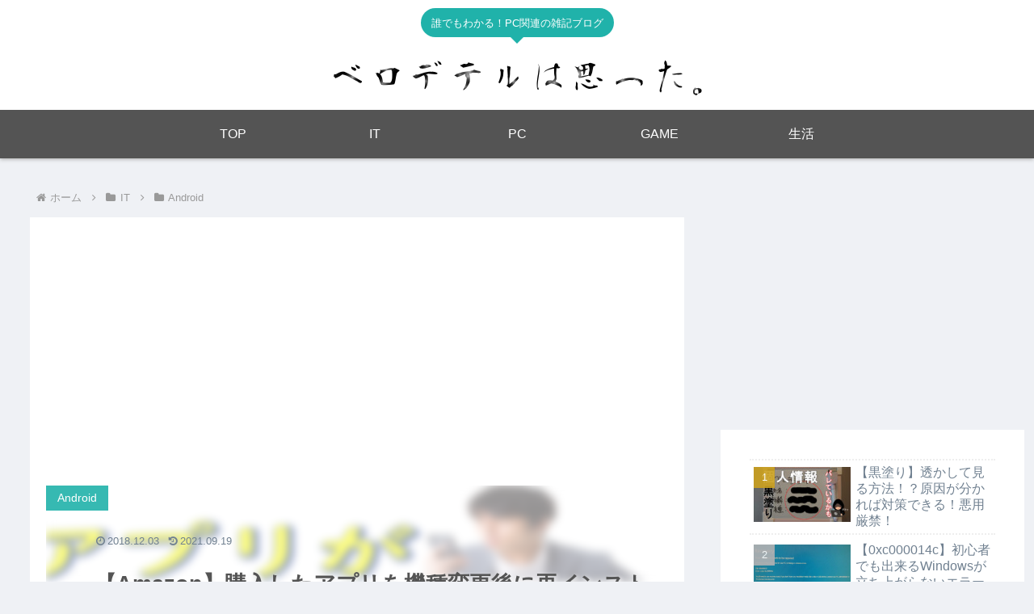

--- FILE ---
content_type: text/html; charset=utf-8
request_url: https://www.google.com/recaptcha/api2/aframe
body_size: 267
content:
<!DOCTYPE HTML><html><head><meta http-equiv="content-type" content="text/html; charset=UTF-8"></head><body><script nonce="sNTAU0L6e_Zwb1fyunGHHg">/** Anti-fraud and anti-abuse applications only. See google.com/recaptcha */ try{var clients={'sodar':'https://pagead2.googlesyndication.com/pagead/sodar?'};window.addEventListener("message",function(a){try{if(a.source===window.parent){var b=JSON.parse(a.data);var c=clients[b['id']];if(c){var d=document.createElement('img');d.src=c+b['params']+'&rc='+(localStorage.getItem("rc::a")?sessionStorage.getItem("rc::b"):"");window.document.body.appendChild(d);sessionStorage.setItem("rc::e",parseInt(sessionStorage.getItem("rc::e")||0)+1);localStorage.setItem("rc::h",'1768822489095');}}}catch(b){}});window.parent.postMessage("_grecaptcha_ready", "*");}catch(b){}</script></body></html>

--- FILE ---
content_type: application/javascript; charset=utf-8
request_url: https://mtwidget03.affiliate.ashiato.rakuten.co.jp/?rakuten_design=slide&rakuten_affiliateId=0c15d030.dfeb806c.0c208255.96ceb2e4&rakuten_items=ctsmatch&rakuten_genreId=0&rakuten_size=728x200&rakuten_pattern=H1C&rakuten_target=_blank&rakuten_theme=gray&rakuten_border=off&rakuten_auto_mode=on&rakuten_genre_title=off&rakuten_pointbackId=MAF_RAKUTEN_ID&rakuten_no_link=off&rakuten_no_afl=off&rakuten_no_logo=off&rakuten_undispGenre=off&rakuten_wmode=off&rakuten_noScrollButton=off&rakuten_bgColor=FFFFFF&rakuten_txtColor=1D54A7&rakuten_captionColor=000000&rakuten_moverColor=C00000&rakuten_recommend=on&rakuten_service_flag=ichiba&rakuten_adNetworkId=moshimo&rakuten_adNetworkUrl=http%3A%2F%2Fc.af.moshimo.com%2Faf%2Fc%2Fclick%3Fa_id%3D1245169%26p_id%3D54%26pc_id%3D54%26pl_id%3D10758%26url%3D&rakuten_searchKeyword=&rakuten_disableLogo=&rakuten_moverItembgColor=&rakuten_moverCaptionColor=&rakuten_slideSpeed=250&rakuten_moreInfoColor=red&rakuten_subTxtColor=&rakuten_loadingImage=auto&rakuten_imageDisplay=auto&rakuten_txtDisplay=auto&rakuten_captionDisplay=auto&rakuten_moreInfoDisplay=auto&rakuten_txtRow=auto&rakuten_captionRow=auto&rakuten_auto_interval=6000&rakuten_imageSize=auto&rakuten_slideCell=auto&rakuten_slideDirection=auto&rakuten_order=0,1,2,3&rakuten_loadingTimeout=0&rakuten_mediaId=20011809&rakuten_measurementId=-_ver--new_18_-&rakuten_pointSiteId=&rakuten_isAdvanced=false&rakuten_isIE=false&rakuten_deviceType=PC&rakuten_itemAmount=20&rakuten_tLogFrequency=10&rakuten_timestamp=1768822483603&rakuten_optout=off&rakuten_deeplink=on&rakuten_pUrl=https%3A%2F%2Fwww.bero-deteru.com%2Famazon-application%2F&rakuten_version=20230106&rakuten_datatype=json
body_size: 25638
content:
window.rakuten_mw_callback({"status":"Success","itemData":[{"genre_id":101930,"source":"contents_match","name":"インストール （河出文庫） [ 綿矢 りさ ]","price":"660円","min_price":660,"max_price":660,"reviewnum":24,"reviewave":3.83,"url":"http://c.af.moshimo.com/af/c/click?a_id=1245169&p_id=54&pc_id=54&pl_id=10758&url=https%3A%2F%2Fhb.afl.rakuten.co.jp%2Fichiba%2F0c15d030.dfeb806c.0c208255.96ceb2e4.c%3Dmtlk.m%[base64].t%3Dmtlk20011809%2FMAF_RAKUTEN_ID%3Fpc%3Dhttps%253A%252F%252Fitem.rakuten.co.jp%252Fbook%252F3654450%252F%26itemMode%3Dichiba_contents_match%26ashiatoCount%3D0%26itemCode%3Dbook%3A11531268%26genreId%3D101930%26loadTime%3D10%26time%3D1768822486315","image_url":"https://thumbnail.image.rakuten.co.jp/@0_mall/book/cabinet/7586/9784309407586_1_2.jpg?_ex=128x128","item_code":"book:11531268","version":"2022-11-1","position":0},{"genre_id":101930,"source":"contents_match","name":"ロボット・イン・ザ・スクール [ デボラ・インストール ]","price":"902円","min_price":902,"max_price":902,"reviewnum":0,"reviewave":0,"url":"http://c.af.moshimo.com/af/c/click?a_id=1245169&p_id=54&pc_id=54&pl_id=10758&url=https%3A%2F%2Fhb.afl.rakuten.co.jp%2Fichiba%2F0c15d030.dfeb806c.0c208255.96ceb2e4.c%3Dmtlk.m%[base64].t%3Dmtlk20011809%2FMAF_RAKUTEN_ID%3Fpc%3Dhttps%253A%252F%252Fitem.rakuten.co.jp%252Fbook%252F16060124%252F%26itemMode%3Dichiba_contents_match%26ashiatoCount%3D0%26itemCode%3Dbook%3A19775576%26genreId%3D101930%26loadTime%3D10%26time%3D1768822486315","image_url":"https://thumbnail.image.rakuten.co.jp/@0_mall/book/cabinet/7156/9784094067156_1_5.jpg?_ex=128x128","item_code":"book:19775576","version":"2022-11-1","position":1},{"genre_id":208940,"source":"contents_match","name":"「悩まない人」の考え方 1日1つインストールする一生悩まない最強スキル30 [ 木下　勝寿 ]","price":"1,870円","min_price":1870,"max_price":1870,"reviewnum":3,"reviewave":5,"url":"http://c.af.moshimo.com/af/c/click?a_id=1245169&p_id=54&pc_id=54&pl_id=10758&url=https%3A%2F%2Fhb.afl.rakuten.co.jp%2Fichiba%2F0c15d030.dfeb806c.0c208255.96ceb2e4.c%3Dmtlk.m%[base64].t%3Dmtlk20011809%2FMAF_RAKUTEN_ID%3Fpc%3Dhttps%253A%252F%252Fitem.rakuten.co.jp%252Fbook%252F17929015%252F%26itemMode%3Dichiba_contents_match%26ashiatoCount%3D0%26itemCode%3Dbook%3A21319280%26genreId%3D208940%26loadTime%3D10%26time%3D1768822486315","image_url":"https://thumbnail.image.rakuten.co.jp/@0_mall/book/cabinet/0514/9784478120514_1_3.jpg?_ex=128x128","item_code":"book:21319280","version":"2022-11-1","position":2},{"genre_id":209093,"source":"contents_match","name":"はじめてでも安心 よくわかる! 大人のスマホアプリ入門 （TJMOOK） [ 増田 由紀 ]","price":"990円","min_price":990,"max_price":990,"reviewnum":0,"reviewave":0,"url":"http://c.af.moshimo.com/af/c/click?a_id=1245169&p_id=54&pc_id=54&pl_id=10758&url=https%3A%2F%2Fhb.afl.rakuten.co.jp%2Fichiba%2F0c15d030.dfeb806c.0c208255.96ceb2e4.c%3Dmtlk.m%[base64].t%3Dmtlk20011809%2FMAF_RAKUTEN_ID%3Fpc%3Dhttps%253A%252F%252Fitem.rakuten.co.jp%252Fbook%252F18025741%252F%26itemMode%3Dichiba_contents_match%26ashiatoCount%3D0%26itemCode%3Dbook%3A21409922%26genreId%3D209093%26loadTime%3D10%26time%3D1768822486315","image_url":"https://thumbnail.image.rakuten.co.jp/@0_mall/book/cabinet/1720/9784299061720_1_5.jpg?_ex=128x128","item_code":"book:21409922","version":"2022-11-1","position":3},{"genre_id":203063,"source":"contents_match","name":"【中古】 インストール / 綿矢りさ / 綿矢 りさ / 河出書房新社 [文庫]【メール便送料無料】【最短翌日配達対応】","price":"259円","min_price":259,"max_price":259,"reviewnum":0,"reviewave":0,"url":"http://c.af.moshimo.com/af/c/click?a_id=1245169&p_id=54&pc_id=54&pl_id=10758&url=https%3A%2F%2Fhb.afl.rakuten.co.jp%2Fichiba%2F0c15d030.dfeb806c.0c208255.96ceb2e4.c%3Dmtlk.m%[base64].t%3Dmtlk20011809%2FMAF_RAKUTEN_ID%3Fpc%3Dhttps%253A%252F%252Fitem.rakuten.co.jp%252Fcomicset%252F4309407587%252F%26itemMode%3Dichiba_contents_match%26ashiatoCount%3D0%26itemCode%3Dcomicset%3A10373059%26genreId%3D203063%26loadTime%3D10%26time%3D1768822486315","image_url":"https://thumbnail.image.rakuten.co.jp/@0_mall/comicset/cabinet/05203610/bkni4dev2yvfgzzs.jpg?_ex=128x128","item_code":"comicset:10373059","version":"2022-11-1","position":4},{"genre_id":566484,"source":"contents_match","name":"[ポイント5倍] 透明アプリケーション SA (弱・中・強粘着) [380mm×1/10/50mロール] カッティング用ステッカーシート SA-Z | リタック 転写フィルム 位置合わせ フィルムタイプ ステッカー シート シール カッティングステッカー [2026年1月15日（木）ご注文分まで]","price":"638円~","min_price":638,"max_price":16830,"reviewnum":4,"reviewave":4.25,"url":"http://c.af.moshimo.com/af/c/click?a_id=1245169&p_id=54&pc_id=54&pl_id=10758&url=https%3A%2F%2Fhb.afl.rakuten.co.jp%2Fichiba%2F0c15d030.dfeb806c.0c208255.96ceb2e4.c%3Dmtlk.m%[base64].t%3Dmtlk20011809%2FMAF_RAKUTEN_ID%3Fpc%3Dhttps%253A%252F%252Fitem.rakuten.co.jp%252Feuroport%252Fsa_z%252F%26itemMode%3Dichiba_contents_match%26ashiatoCount%3D0%26itemCode%3Deuroport%3A10009414%26genreId%3D566484%26loadTime%3D10%26time%3D1768822486315","image_url":"https://thumbnail.image.rakuten.co.jp/@0_mall/europort/cabinet/stickersheet/main/sa-z.jpg?_ex=128x128","item_code":"europort:10009414","version":"2022-11-1","position":5},{"genre_id":201267,"source":"contents_match","name":"【ふるさと納税】【内容量・配送方法が選べる】素材力 高知屋 無添加ドレッシング3本 or 6本セット (にんじん、焼き玉ねぎ、ごまとごぼう) / 国産 野菜 ドレッシング 万能ドレッシング 詰め合わせ 野菜ドレッシング にんじんドレッシング 【株式会社 四国健商】[ATAF042]","price":"9,000円~","min_price":9000,"max_price":103000,"reviewnum":21,"reviewave":4.76,"url":"http://c.af.moshimo.com/af/c/click?a_id=1245169&p_id=54&pc_id=54&pl_id=10758&url=https%3A%2F%2Fhb.afl.rakuten.co.jp%2Fichiba%2F0c15d030.dfeb806c.0c208255.96ceb2e4.c%3Dmtlk.m%[base64].t%3Dmtlk20011809%2FMAF_RAKUTEN_ID%3Fpc%3Dhttps%253A%252F%252Fitem.rakuten.co.jp%252Ff392014-kochi%252Fca34-r%252F%26itemMode%3Dichiba_contents_match%26ashiatoCount%3D0%26itemCode%3Df392014-kochi%3A10000517%26genreId%3D201267%26loadTime%3D10%26time%3D1768822486315","image_url":"https://thumbnail.image.rakuten.co.jp/@0_mall/f392014-kochi/cabinet/item/ataf/ataf042-mlt.jpg?_ex=128x128","item_code":"f392014-kochi:10000517","version":"2022-11-1","position":6},{"genre_id":568364,"source":"contents_match","name":"【ポンプ付】【手指消毒置き型スプレー】アルボナース500ml×10本　手指消毒剤【サッとスプレー出来てすぐ乾く】【アルボース】","price":"9,790円","min_price":9790,"max_price":9790,"reviewnum":1,"reviewave":5,"url":"http://c.af.moshimo.com/af/c/click?a_id=1245169&p_id=54&pc_id=54&pl_id=10758&url=https%3A%2F%2Fhb.afl.rakuten.co.jp%2Fichiba%2F0c15d030.dfeb806c.0c208255.96ceb2e4.c%3Dmtlk.m%[base64].t%3Dmtlk20011809%2FMAF_RAKUTEN_ID%3Fpc%3Dhttps%253A%252F%252Fitem.rakuten.co.jp%252Fhokkaidouscott%252F6996%252F%26itemMode%3Dichiba_contents_match%26ashiatoCount%3D0%26itemCode%3Dhokkaidouscott%3A10000545%26genreId%3D568364%26loadTime%3D10%26time%3D1768822486315","image_url":"https://thumbnail.image.rakuten.co.jp/@0_mall/hokkaidouscott/cabinet/arbos/arubonasu09.jpg?_ex=128x128","item_code":"hokkaidouscott:10000545","version":"2022-11-1","position":7},{"genre_id":302813,"source":"contents_match","name":"【マラソン期間P2倍】マリーブリザール アプリ 20.5度 700ml_[リカーズベスト]_[全品ヤマト宅急便配送]","price":"2,288円","min_price":2288,"max_price":2288,"reviewnum":0,"reviewave":0,"url":"http://c.af.moshimo.com/af/c/click?a_id=1245169&p_id=54&pc_id=54&pl_id=10758&url=https%3A%2F%2Fhb.afl.rakuten.co.jp%2Fichiba%2F0c15d030.dfeb806c.0c208255.96ceb2e4.c%3Dmtlk.m%[base64].t%3Dmtlk20011809%2FMAF_RAKUTEN_ID%3Fpc%3Dhttps%253A%252F%252Fitem.rakuten.co.jp%252Fliquorsbest%252F402048701%252F%26itemMode%3Dichiba_contents_match%26ashiatoCount%3D0%26itemCode%3Dliquorsbest%3A10017013%26genreId%3D302813%26loadTime%3D10%26time%3D1768822486315","image_url":"https://thumbnail.image.rakuten.co.jp/@0_mall/liquorsbest/cabinet/open12/402048701.jpg?_ex=128x128","item_code":"liquorsbest:10017013","version":"2022-11-1","position":8},{"genre_id":201867,"source":"contents_match","name":"【4500円OFF+P5-マラソンセール】【3冠獲得&アプリ連動&マット付き】フィットネスバイク エアロ バイク スピンバイク ルームバイク 折りたたみ エクササイズバンド付き メーター付き 心拍数 静音 負荷16段階 家庭用 コンパクト 室内 トレーニング 筋トレ ダイエット健康器具","price":"25,880円","min_price":25880,"max_price":25880,"reviewnum":1081,"reviewave":4.5,"url":"http://c.af.moshimo.com/af/c/click?a_id=1245169&p_id=54&pc_id=54&pl_id=10758&url=https%3A%2F%2Fhb.afl.rakuten.co.jp%2Fichiba%2F0c15d030.dfeb806c.0c208255.96ceb2e4.c%3Dmtlk.m%[base64].t%3Dmtlk20011809%2FMAF_RAKUTEN_ID%3Fpc%3Dhttps%253A%252F%252Fitem.rakuten.co.jp%252Fmerach%252F10000006%252F%26itemMode%3Dichiba_contents_match%26ashiatoCount%3D0%26itemCode%3Dmerach%3A10000006%26genreId%3D201867%26loadTime%3D10%26time%3D1768822486315","image_url":"https://thumbnail.image.rakuten.co.jp/@0_mall/merach/cabinet/s05/s05n/s05-zt.jpg?_ex=128x128","item_code":"merach:10000006","version":"2022-11-1","position":9},{"genre_id":101937,"source":"contents_match","name":"絶対に挫折しない iPhoneアプリ開発「超」入門 第8版 【Xcode 11 ＆ iOS 13】 完全対応【電子書籍】[ 高橋 京介 ]","price":"3,025円","min_price":3025,"max_price":3025,"reviewnum":0,"reviewave":0,"url":"http://c.af.moshimo.com/af/c/click?a_id=1245169&p_id=54&pc_id=54&pl_id=10758&url=https%3A%2F%2Fhb.afl.rakuten.co.jp%2Fichiba%2F0c15d030.dfeb806c.0c208255.96ceb2e4.c%3Dmtlk.m%[base64].t%3Dmtlk20011809%2FMAF_RAKUTEN_ID%3Fpc%3Dhttps%253A%252F%252Fitem.rakuten.co.jp%252Frakutenkobo-ebooks%252Fafb7dccbf8c9361495da606d4df64aaa%252F%26itemMode%3Dichiba_contents_match%26ashiatoCount%3D0%26itemCode%3Drakutenkobo-ebooks%3A19314610%26genreId%3D101937%26loadTime%3D10%26time%3D1768822486315","image_url":"https://thumbnail.image.rakuten.co.jp/@0_mall/rakutenkobo-ebooks/cabinet/9864/2000008679864.jpg?_ex=128x128","item_code":"rakutenkobo-ebooks:19314610","version":"2022-11-1","position":10},{"genre_id":209087,"source":"contents_match","name":"＃100日チャレンジ 毎日連続100本アプリを作ったら人生が変わった【電子書籍】[ 大塚あみ ]","price":"1,980円","min_price":1980,"max_price":1980,"reviewnum":0,"reviewave":0,"url":"http://c.af.moshimo.com/af/c/click?a_id=1245169&p_id=54&pc_id=54&pl_id=10758&url=https%3A%2F%2Fhb.afl.rakuten.co.jp%2Fichiba%2F0c15d030.dfeb806c.0c208255.96ceb2e4.c%3Dmtlk.m%[base64].t%3Dmtlk20011809%2FMAF_RAKUTEN_ID%3Fpc%3Dhttps%253A%252F%252Fitem.rakuten.co.jp%252Frakutenkobo-ebooks%252Fb111e1edf6793f21a9e7bb411394c63f%252F%26itemMode%3Dichiba_contents_match%26ashiatoCount%3D0%26itemCode%3Drakutenkobo-ebooks%3A24243162%26genreId%3D209087%26loadTime%3D10%26time%3D1768822486315","image_url":"https://thumbnail.image.rakuten.co.jp/@0_mall/rakutenkobo-ebooks/cabinet/8811/2000016728811.jpg?_ex=128x128","item_code":"rakutenkobo-ebooks:24243162","version":"2022-11-1","position":11},{"genre_id":560202,"source":"contents_match","name":"SHARP AQUOS sense9 端末本体のみ(機種変更はこちら) シャープ センス 9 SIMフリー","price":"55,900円","min_price":55900,"max_price":55900,"reviewnum":55,"reviewave":4.65,"url":"http://c.af.moshimo.com/af/c/click?a_id=1245169&p_id=54&pc_id=54&pl_id=10758&url=https%3A%2F%2Fhb.afl.rakuten.co.jp%2Fichiba%2F0c15d030.dfeb806c.0c208255.96ceb2e4.c%3Dmtlk.m%[base64].t%3Dmtlk20011809%2FMAF_RAKUTEN_ID%3Fpc%3Dhttps%253A%252F%252Fitem.rakuten.co.jp%252Frakutenmobile-store%252Faquos-sense9%252F%26itemMode%3Dichiba_contents_match%26ashiatoCount%3D0%26itemCode%3Drakutenmobile-store%3A10001670%26genreId%3D560202%26loadTime%3D10%26time%3D1768822486315","image_url":"https://thumbnail.image.rakuten.co.jp/@0_mall/rakutenmobile-store/cabinet/product/aquos-sense9/pc/sense9_600x600_01.jpg?_ex=128x128","item_code":"rakutenmobile-store:10001670","version":"2022-11-1","position":12},{"genre_id":560202,"source":"contents_match","name":"iPhone 16e simフリー 端末本体のみ （機種変更はこちら） 新品 純正 Apple 認定店 楽天モバイル公式 アイフォン 【ご注文から30分経過後はキャンセル不可】【自宅受け取り限定 / 本人確認必須】","price":"120,500円","min_price":120500,"max_price":120500,"reviewnum":59,"reviewave":4.66,"url":"http://c.af.moshimo.com/af/c/click?a_id=1245169&p_id=54&pc_id=54&pl_id=10758&url=https%3A%2F%2Fhb.afl.rakuten.co.jp%2Fichiba%2F0c15d030.dfeb806c.0c208255.96ceb2e4.c%3Dmtlk.m%[base64].t%3Dmtlk20011809%2FMAF_RAKUTEN_ID%3Fpc%3Dhttps%253A%252F%252Fitem.rakuten.co.jp%252Frakutenmobile-store%252Fiphone-16e%252F%26itemMode%3Dichiba_contents_match%26ashiatoCount%3D0%26itemCode%3Drakutenmobile-store%3A10001682%26genreId%3D560202%26loadTime%3D10%26time%3D1768822486315","image_url":"https://thumbnail.image.rakuten.co.jp/@0_mall/rakutenmobile-store/cabinet/product/iphone-16e/pc/16e_main_device.jpg?_ex=128x128","item_code":"rakutenmobile-store:10001682","version":"2022-11-1","position":13},{"genre_id":560202,"source":"contents_match","name":"SHARP AQUOS wish5 端末本体のみ(機種変更はこちら) シャープ ウィッシュ 5 SIMフリー","price":"31,900円","min_price":31900,"max_price":31900,"reviewnum":31,"reviewave":4.29,"url":"http://c.af.moshimo.com/af/c/click?a_id=1245169&p_id=54&pc_id=54&pl_id=10758&url=https%3A%2F%2Fhb.afl.rakuten.co.jp%2Fichiba%2F0c15d030.dfeb806c.0c208255.96ceb2e4.c%3Dmtlk.m%[base64].t%3Dmtlk20011809%2FMAF_RAKUTEN_ID%3Fpc%3Dhttps%253A%252F%252Fitem.rakuten.co.jp%252Frakutenmobile-store%252Faquos-wish5%252F%26itemMode%3Dichiba_contents_match%26ashiatoCount%3D0%26itemCode%3Drakutenmobile-store%3A10001731%26genreId%3D560202%26loadTime%3D10%26time%3D1768822486315","image_url":"https://thumbnail.image.rakuten.co.jp/@0_mall/rakutenmobile-store/cabinet/product/aquos-wish5/pc/main_device_re.jpg?_ex=128x128","item_code":"rakutenmobile-store:10001731","version":"2022-11-1","position":14},{"genre_id":216044,"source":"contents_match","name":"[同一メーカー3ケース以上送料無料] 規格ポリ袋12号　L-12 透明 [厚み0.030mm][100枚×10冊×3箱/ケース][日本サニパック正規代理店][事業者限定](注)宛先が個人名の場合はお取り扱い出来ません","price":"6,479円~","min_price":6479,"max_price":32395,"reviewnum":0,"reviewave":0,"url":"http://c.af.moshimo.com/af/c/click?a_id=1245169&p_id=54&pc_id=54&pl_id=10758&url=https%3A%2F%2Fhb.afl.rakuten.co.jp%2Fichiba%2F0c15d030.dfeb806c.0c208255.96ceb2e4.c%3Dmtlk.m%[base64].t%3Dmtlk20011809%2FMAF_RAKUTEN_ID%3Fpc%3Dhttps%253A%252F%252Fitem.rakuten.co.jp%252Fsenzaiwaxsuper%252F10005101%252F%26itemMode%3Dichiba_contents_match%26ashiatoCount%3D0%26itemCode%3Dsenzaiwaxsuper%3A10005101%26genreId%3D216044%26loadTime%3D10%26time%3D1768822486315","image_url":"https://thumbnail.image.rakuten.co.jp/@0_mall/senzaiwaxsuper/cabinet/01819797/imgrc0066327893.jpg?_ex=128x128","item_code":"senzaiwaxsuper:10005101","version":"2022-11-1","position":15},{"genre_id":560202,"source":"contents_match","name":"Motorola モトローラ SIMフリースマートフォン motorola edge 60 pro 12GB/256GB 125W TurboPowerチャージャー同梱","price":"79,800円","min_price":79800,"max_price":79800,"reviewnum":40,"reviewave":4.55,"url":"http://c.af.moshimo.com/af/c/click?a_id=1245169&p_id=54&pc_id=54&pl_id=10758&url=https%3A%2F%2Fhb.afl.rakuten.co.jp%2Fichiba%2F0c15d030.dfeb806c.0c208255.96ceb2e4.c%3Dmtlk.m%[base64].t%3Dmtlk20011809%2FMAF_RAKUTEN_ID%3Fpc%3Dhttps%253A%252F%252Fitem.rakuten.co.jp%252Fsuperdeal%252F15338edge60pro2506%252F%26itemMode%3Dichiba_contents_match%26ashiatoCount%3D0%26itemCode%3Dsuperdeal%3A10006079%26genreId%3D560202%26loadTime%3D10%26time%3D1768822486315","image_url":"https://thumbnail.image.rakuten.co.jp/@0_mall/superdeal/cabinet/09061004/11661997/12053655/imgrc0332094173.jpg?_ex=128x128","item_code":"superdeal:10006079","version":"2022-11-1","position":16},{"genre_id":501642,"source":"contents_match","name":"野球 バッティンググローブ 久保田スラッガー バッティング手袋 デジタルタイプ 両手用 s-707k 【配送方法メール便（ネコポス）のみ】","price":"5,999円","min_price":5999,"max_price":5999,"reviewnum":4,"reviewave":4.25,"url":"http://c.af.moshimo.com/af/c/click?a_id=1245169&p_id=54&pc_id=54&pl_id=10758&url=https%3A%2F%2Fhb.afl.rakuten.co.jp%2Fichiba%2F0c15d030.dfeb806c.0c208255.96ceb2e4.c%3Dmtlk.m%[base64].t%3Dmtlk20011809%2FMAF_RAKUTEN_ID%3Fpc%3Dhttps%253A%252F%252Fitem.rakuten.co.jp%252Ftai-spo%252Fs-707k%252F%26itemMode%3Dichiba_contents_match%26ashiatoCount%3D0%26itemCode%3Dtai-spo%3A10047037%26genreId%3D501642%26loadTime%3D10%26time%3D1768822486315","image_url":"https://thumbnail.image.rakuten.co.jp/@0_mall/tai-spo/cabinet/2024-7-8-9/s707k-main.jpg?_ex=128x128","item_code":"tai-spo:10047037","version":"2022-11-1","position":17},{"genre_id":200175,"source":"contents_match","name":"野球 スライディングパンツ 送料無料 ゼット プロステイタス 大人 ストレッチパンツ パッド付き スラパン bp47p【配送方法メール便のみ】","price":"3,599円","min_price":3599,"max_price":3599,"reviewnum":8,"reviewave":4.88,"url":"http://c.af.moshimo.com/af/c/click?a_id=1245169&p_id=54&pc_id=54&pl_id=10758&url=https%3A%2F%2Fhb.afl.rakuten.co.jp%2Fichiba%2F0c15d030.dfeb806c.0c208255.96ceb2e4.c%3Dmtlk.m%[base64].t%3Dmtlk20011809%2FMAF_RAKUTEN_ID%3Fpc%3Dhttps%253A%252F%252Fitem.rakuten.co.jp%252Ftai-spo%252Fbp47p%252F%26itemMode%3Dichiba_contents_match%26ashiatoCount%3D0%26itemCode%3Dtai-spo%3A10056190%26genreId%3D200175%26loadTime%3D10%26time%3D1768822486315","image_url":"https://thumbnail.image.rakuten.co.jp/@0_mall/tai-spo/cabinet/2025-4-5-6/bp47p.jpg?_ex=128x128","item_code":"tai-spo:10056190","version":"2022-11-1","position":18},{"genre_id":560202,"source":"contents_match","name":"【時間限定10倍ポイント】Xiaomi 15T Pro スマートフォン 12+256GB MTK 9400 3nm製造プロセス 5500mAhバッテリー Leica 光学レンズ felica NFC 6.83インチ144Hzリフレッシュレート 4K撮影 2年保証","price":"109,800円","min_price":109800,"max_price":109800,"reviewnum":104,"reviewave":4.62,"url":"http://c.af.moshimo.com/af/c/click?a_id=1245169&p_id=54&pc_id=54&pl_id=10758&url=https%3A%2F%2Fhb.afl.rakuten.co.jp%2Fichiba%2F0c15d030.dfeb806c.0c208255.96ceb2e4.c%3Dmtlk.m%[base64].t%3Dmtlk20011809%2FMAF_RAKUTEN_ID%3Fpc%3Dhttps%253A%252F%252Fitem.rakuten.co.jp%252Fxiaomiofficial%252Fm57299copy%252F%26itemMode%3Dichiba_contents_match%26ashiatoCount%3D0%26itemCode%3Dxiaomiofficial%3A10000321%26genreId%3D560202%26loadTime%3D10%26time%3D1768822486315","image_url":"https://thumbnail.image.rakuten.co.jp/@0_mall/xiaomiofficial/cabinet/12176315/12176320/imgrc0105916088.jpg?_ex=128x128","item_code":"xiaomiofficial:10000321","version":"2022-11-1","position":19}],"extraData":{"param":{"accesslog":["https://log.affiliate.rakuten.co.jp/mw/imp/a.gif?pointbackId=_RTmtlk20011809&item=ctsmatch&service=ichiba&affiliateId=0c15d030.dfeb806c.0c208255.96ceb2e4&itemMode=ichiba_contents_match&ashiatoCount=0&itemCodes=book:11531268,book:19775576,book:21319280,book:21409922,comicset:10373059,europort:10009414,f392014-kochi:10000517,hokkaidouscott:10000545,liquorsbest:10017013,merach:10000006&genreIdList=101930,101930,208940,209093,203063,566484,201267,568364,302813,201867&m=-_ver--new_18__pbid--20011809__size--728x200__imode--ichiba_contents_match__dt--PC__dp--true__adnetid--moshimo__uniqid--1f93b74ea3d75a3ae7c15d4c46e08fdf4bce018fbfa__pinfo--none_-&recommend=on&bhType=nologin&itemCount=20&date=1768822486315"],"errorlog":[],"loginfo":{"errorBaseUrl":"https://log.affiliate.rakuten.co.jp/mw/imp/e.gif?pointbackId=_RTmtlk20011809&item=ctsmatch&service=ichiba&affiliateId=0c15d030.dfeb806c.0c208255.96ceb2e4&itemMode=ichiba_contents_match&ashiatoCount=0&itemCodes=book:11531268,book:19775576,book:21319280,book:21409922,comicset:10373059,europort:10009414,f392014-kochi:10000517,hokkaidouscott:10000545,liquorsbest:10017013,merach:10000006&genreIdList=101930,101930,208940,209093,203063,566484,201267,568364,302813,201867&m=-_ver--new_18__pbid--20011809__size--728x200__imode--ichiba_contents_match__dt--PC__dp--true__adnetid--moshimo__uniqid--1f93b74ea3d75a3ae7c15d4c46e08fdf4bce018fbfa__pinfo--none_-&recommend=on&bhType=nologin&itemCount=20","timeBaseUrl":"https://log.affiliate.rakuten.co.jp/mw/imp/t.gif?pointbackId=_RTmtlk20011809&item=ctsmatch&service=ichiba&affiliateId=0c15d030.dfeb806c.0c208255.96ceb2e4&itemMode=ichiba_contents_match&ashiatoCount=0&itemCodes=book:11531268,book:19775576,book:21319280,book:21409922,comicset:10373059,europort:10009414,f392014-kochi:10000517,hokkaidouscott:10000545,liquorsbest:10017013,merach:10000006&genreIdList=101930,101930,208940,209093,203063,566484,201267,568364,302813,201867&m=-_ver--new_18__pbid--20011809__size--728x200__imode--ichiba_contents_match__dt--PC__dp--true__adnetid--moshimo__uniqid--1f93b74ea3d75a3ae7c15d4c46e08fdf4bce018fbfa__pinfo--none_-&recommend=on&bhType=nologin&itemCount=20"}},"logoUrl":"https://www.rakuten.co.jp/"},"optout":"off"});

--- FILE ---
content_type: application/javascript; charset=utf-8
request_url: https://mtwidget03.affiliate.ashiato.rakuten.co.jp/?rakuten_design=slide&rakuten_affiliateId=0c15d030.dfeb806c.0c208255.96ceb2e4&rakuten_items=ctsmatch&rakuten_genreId=0&rakuten_size=200x600&rakuten_pattern=V1E&rakuten_target=_blank&rakuten_theme=gray&rakuten_border=off&rakuten_auto_mode=on&rakuten_genre_title=off&rakuten_pointbackId=MAF_RAKUTEN_ID&rakuten_no_link=off&rakuten_no_afl=off&rakuten_no_logo=off&rakuten_undispGenre=off&rakuten_wmode=off&rakuten_noScrollButton=&rakuten_bgColor=&rakuten_txtColor=&rakuten_captionColor=000000&rakuten_moverColor=C00000&rakuten_recommend=on&rakuten_service_flag=ichiba&rakuten_adNetworkId=moshimo&rakuten_adNetworkUrl=http%3A%2F%2Fc.af.moshimo.com%2Faf%2Fc%2Fclick%3Fa_id%3D1245169%26p_id%3D54%26pc_id%3D54%26pl_id%3D10758%26url%3D&rakuten_searchKeyword=&rakuten_disableLogo=&rakuten_moverItembgColor=&rakuten_moverCaptionColor=&rakuten_slideSpeed=250&rakuten_moreInfoColor=red&rakuten_subTxtColor=&rakuten_loadingImage=auto&rakuten_imageDisplay=auto&rakuten_txtDisplay=&rakuten_captionDisplay=&rakuten_moreInfoDisplay=&rakuten_txtRow=auto&rakuten_captionRow=auto&rakuten_auto_interval=6000&rakuten_imageSize=&rakuten_slideCell=&rakuten_slideDirection=auto&rakuten_order=0,1,2,3&rakuten_loadingTimeout=0&rakuten_mediaId=20011809&rakuten_measurementId=-_ver--new_18_-&rakuten_pointSiteId=&rakuten_isAdvanced=false&rakuten_isIE=false&rakuten_deviceType=PC&rakuten_itemAmount=&rakuten_tLogFrequency=10&rakuten_timestamp=1768822483932&rakuten_optout=off&rakuten_deeplink=on&rakuten_pUrl=https%3A%2F%2Fwww.bero-deteru.com%2Famazon-application%2F&rakuten_version=20230106&rakuten_datatype=json
body_size: 25637
content:
window.rakuten_mw_callback({"status":"Success","itemData":[{"genre_id":101930,"source":"contents_match","name":"インストール （河出文庫） [ 綿矢 りさ ]","price":"660円","min_price":660,"max_price":660,"reviewnum":24,"reviewave":3.83,"url":"http://c.af.moshimo.com/af/c/click?a_id=1245169&p_id=54&pc_id=54&pl_id=10758&url=https%3A%2F%2Fhb.afl.rakuten.co.jp%2Fichiba%2F0c15d030.dfeb806c.0c208255.96ceb2e4.c%3Dmtlk.m%[base64].t%3Dmtlk20011809%2FMAF_RAKUTEN_ID%3Fpc%3Dhttps%253A%252F%252Fitem.rakuten.co.jp%252Fbook%252F3654450%252F%26itemMode%3Dichiba_contents_match%26ashiatoCount%3D0%26itemCode%3Dbook%3A11531268%26genreId%3D101930%26loadTime%3D16%26time%3D1768822486319","image_url":"https://thumbnail.image.rakuten.co.jp/@0_mall/book/cabinet/7586/9784309407586_1_2.jpg?_ex=128x128","item_code":"book:11531268","version":"2022-11-1","position":0},{"genre_id":101930,"source":"contents_match","name":"ロボット・イン・ザ・スクール [ デボラ・インストール ]","price":"902円","min_price":902,"max_price":902,"reviewnum":0,"reviewave":0,"url":"http://c.af.moshimo.com/af/c/click?a_id=1245169&p_id=54&pc_id=54&pl_id=10758&url=https%3A%2F%2Fhb.afl.rakuten.co.jp%2Fichiba%2F0c15d030.dfeb806c.0c208255.96ceb2e4.c%3Dmtlk.m%[base64].t%3Dmtlk20011809%2FMAF_RAKUTEN_ID%3Fpc%3Dhttps%253A%252F%252Fitem.rakuten.co.jp%252Fbook%252F16060124%252F%26itemMode%3Dichiba_contents_match%26ashiatoCount%3D0%26itemCode%3Dbook%3A19775576%26genreId%3D101930%26loadTime%3D16%26time%3D1768822486319","image_url":"https://thumbnail.image.rakuten.co.jp/@0_mall/book/cabinet/7156/9784094067156_1_5.jpg?_ex=128x128","item_code":"book:19775576","version":"2022-11-1","position":1},{"genre_id":208940,"source":"contents_match","name":"「悩まない人」の考え方 1日1つインストールする一生悩まない最強スキル30 [ 木下　勝寿 ]","price":"1,870円","min_price":1870,"max_price":1870,"reviewnum":3,"reviewave":5,"url":"http://c.af.moshimo.com/af/c/click?a_id=1245169&p_id=54&pc_id=54&pl_id=10758&url=https%3A%2F%2Fhb.afl.rakuten.co.jp%2Fichiba%2F0c15d030.dfeb806c.0c208255.96ceb2e4.c%3Dmtlk.m%[base64].t%3Dmtlk20011809%2FMAF_RAKUTEN_ID%3Fpc%3Dhttps%253A%252F%252Fitem.rakuten.co.jp%252Fbook%252F17929015%252F%26itemMode%3Dichiba_contents_match%26ashiatoCount%3D0%26itemCode%3Dbook%3A21319280%26genreId%3D208940%26loadTime%3D16%26time%3D1768822486319","image_url":"https://thumbnail.image.rakuten.co.jp/@0_mall/book/cabinet/0514/9784478120514_1_3.jpg?_ex=128x128","item_code":"book:21319280","version":"2022-11-1","position":2},{"genre_id":209093,"source":"contents_match","name":"はじめてでも安心 よくわかる! 大人のスマホアプリ入門 （TJMOOK） [ 増田 由紀 ]","price":"990円","min_price":990,"max_price":990,"reviewnum":0,"reviewave":0,"url":"http://c.af.moshimo.com/af/c/click?a_id=1245169&p_id=54&pc_id=54&pl_id=10758&url=https%3A%2F%2Fhb.afl.rakuten.co.jp%2Fichiba%2F0c15d030.dfeb806c.0c208255.96ceb2e4.c%3Dmtlk.m%[base64].t%3Dmtlk20011809%2FMAF_RAKUTEN_ID%3Fpc%3Dhttps%253A%252F%252Fitem.rakuten.co.jp%252Fbook%252F18025741%252F%26itemMode%3Dichiba_contents_match%26ashiatoCount%3D0%26itemCode%3Dbook%3A21409922%26genreId%3D209093%26loadTime%3D16%26time%3D1768822486319","image_url":"https://thumbnail.image.rakuten.co.jp/@0_mall/book/cabinet/1720/9784299061720_1_5.jpg?_ex=128x128","item_code":"book:21409922","version":"2022-11-1","position":3},{"genre_id":203063,"source":"contents_match","name":"【中古】 インストール / 綿矢りさ / 綿矢 りさ / 河出書房新社 [文庫]【メール便送料無料】【最短翌日配達対応】","price":"259円","min_price":259,"max_price":259,"reviewnum":0,"reviewave":0,"url":"http://c.af.moshimo.com/af/c/click?a_id=1245169&p_id=54&pc_id=54&pl_id=10758&url=https%3A%2F%2Fhb.afl.rakuten.co.jp%2Fichiba%2F0c15d030.dfeb806c.0c208255.96ceb2e4.c%3Dmtlk.m%[base64].t%3Dmtlk20011809%2FMAF_RAKUTEN_ID%3Fpc%3Dhttps%253A%252F%252Fitem.rakuten.co.jp%252Fcomicset%252F4309407587%252F%26itemMode%3Dichiba_contents_match%26ashiatoCount%3D0%26itemCode%3Dcomicset%3A10373059%26genreId%3D203063%26loadTime%3D16%26time%3D1768822486319","image_url":"https://thumbnail.image.rakuten.co.jp/@0_mall/comicset/cabinet/05203610/bkni4dev2yvfgzzs.jpg?_ex=128x128","item_code":"comicset:10373059","version":"2022-11-1","position":4},{"genre_id":566484,"source":"contents_match","name":"[ポイント5倍] 透明アプリケーション SA (弱・中・強粘着) [380mm×1/10/50mロール] カッティング用ステッカーシート SA-Z | リタック 転写フィルム 位置合わせ フィルムタイプ ステッカー シート シール カッティングステッカー [2026年1月15日（木）ご注文分まで]","price":"638円~","min_price":638,"max_price":16830,"reviewnum":4,"reviewave":4.25,"url":"http://c.af.moshimo.com/af/c/click?a_id=1245169&p_id=54&pc_id=54&pl_id=10758&url=https%3A%2F%2Fhb.afl.rakuten.co.jp%2Fichiba%2F0c15d030.dfeb806c.0c208255.96ceb2e4.c%3Dmtlk.m%[base64].t%3Dmtlk20011809%2FMAF_RAKUTEN_ID%3Fpc%3Dhttps%253A%252F%252Fitem.rakuten.co.jp%252Feuroport%252Fsa_z%252F%26itemMode%3Dichiba_contents_match%26ashiatoCount%3D0%26itemCode%3Deuroport%3A10009414%26genreId%3D566484%26loadTime%3D16%26time%3D1768822486319","image_url":"https://thumbnail.image.rakuten.co.jp/@0_mall/europort/cabinet/stickersheet/main/sa-z.jpg?_ex=128x128","item_code":"europort:10009414","version":"2022-11-1","position":5},{"genre_id":201267,"source":"contents_match","name":"【ふるさと納税】【内容量・配送方法が選べる】素材力 高知屋 無添加ドレッシング3本 or 6本セット (にんじん、焼き玉ねぎ、ごまとごぼう) / 国産 野菜 ドレッシング 万能ドレッシング 詰め合わせ 野菜ドレッシング にんじんドレッシング 【株式会社 四国健商】[ATAF042]","price":"9,000円~","min_price":9000,"max_price":103000,"reviewnum":21,"reviewave":4.76,"url":"http://c.af.moshimo.com/af/c/click?a_id=1245169&p_id=54&pc_id=54&pl_id=10758&url=https%3A%2F%2Fhb.afl.rakuten.co.jp%2Fichiba%2F0c15d030.dfeb806c.0c208255.96ceb2e4.c%3Dmtlk.m%[base64].t%3Dmtlk20011809%2FMAF_RAKUTEN_ID%3Fpc%3Dhttps%253A%252F%252Fitem.rakuten.co.jp%252Ff392014-kochi%252Fca34-r%252F%26itemMode%3Dichiba_contents_match%26ashiatoCount%3D0%26itemCode%3Df392014-kochi%3A10000517%26genreId%3D201267%26loadTime%3D16%26time%3D1768822486319","image_url":"https://thumbnail.image.rakuten.co.jp/@0_mall/f392014-kochi/cabinet/item/ataf/ataf042-mlt.jpg?_ex=128x128","item_code":"f392014-kochi:10000517","version":"2022-11-1","position":6},{"genre_id":568364,"source":"contents_match","name":"【ポンプ付】【手指消毒置き型スプレー】アルボナース500ml×10本　手指消毒剤【サッとスプレー出来てすぐ乾く】【アルボース】","price":"9,790円","min_price":9790,"max_price":9790,"reviewnum":1,"reviewave":5,"url":"http://c.af.moshimo.com/af/c/click?a_id=1245169&p_id=54&pc_id=54&pl_id=10758&url=https%3A%2F%2Fhb.afl.rakuten.co.jp%2Fichiba%2F0c15d030.dfeb806c.0c208255.96ceb2e4.c%3Dmtlk.m%[base64].t%3Dmtlk20011809%2FMAF_RAKUTEN_ID%3Fpc%3Dhttps%253A%252F%252Fitem.rakuten.co.jp%252Fhokkaidouscott%252F6996%252F%26itemMode%3Dichiba_contents_match%26ashiatoCount%3D0%26itemCode%3Dhokkaidouscott%3A10000545%26genreId%3D568364%26loadTime%3D16%26time%3D1768822486319","image_url":"https://thumbnail.image.rakuten.co.jp/@0_mall/hokkaidouscott/cabinet/arbos/arubonasu09.jpg?_ex=128x128","item_code":"hokkaidouscott:10000545","version":"2022-11-1","position":7},{"genre_id":302813,"source":"contents_match","name":"【マラソン期間P2倍】マリーブリザール アプリ 20.5度 700ml_[リカーズベスト]_[全品ヤマト宅急便配送]","price":"2,288円","min_price":2288,"max_price":2288,"reviewnum":0,"reviewave":0,"url":"http://c.af.moshimo.com/af/c/click?a_id=1245169&p_id=54&pc_id=54&pl_id=10758&url=https%3A%2F%2Fhb.afl.rakuten.co.jp%2Fichiba%2F0c15d030.dfeb806c.0c208255.96ceb2e4.c%3Dmtlk.m%[base64].t%3Dmtlk20011809%2FMAF_RAKUTEN_ID%3Fpc%3Dhttps%253A%252F%252Fitem.rakuten.co.jp%252Fliquorsbest%252F402048701%252F%26itemMode%3Dichiba_contents_match%26ashiatoCount%3D0%26itemCode%3Dliquorsbest%3A10017013%26genreId%3D302813%26loadTime%3D16%26time%3D1768822486319","image_url":"https://thumbnail.image.rakuten.co.jp/@0_mall/liquorsbest/cabinet/open12/402048701.jpg?_ex=128x128","item_code":"liquorsbest:10017013","version":"2022-11-1","position":8},{"genre_id":201867,"source":"contents_match","name":"【4500円OFF+P5-マラソンセール】【3冠獲得&アプリ連動&マット付き】フィットネスバイク エアロ バイク スピンバイク ルームバイク 折りたたみ エクササイズバンド付き メーター付き 心拍数 静音 負荷16段階 家庭用 コンパクト 室内 トレーニング 筋トレ ダイエット健康器具","price":"25,880円","min_price":25880,"max_price":25880,"reviewnum":1081,"reviewave":4.5,"url":"http://c.af.moshimo.com/af/c/click?a_id=1245169&p_id=54&pc_id=54&pl_id=10758&url=https%3A%2F%2Fhb.afl.rakuten.co.jp%2Fichiba%2F0c15d030.dfeb806c.0c208255.96ceb2e4.c%3Dmtlk.m%[base64].t%3Dmtlk20011809%2FMAF_RAKUTEN_ID%3Fpc%3Dhttps%253A%252F%252Fitem.rakuten.co.jp%252Fmerach%252F10000006%252F%26itemMode%3Dichiba_contents_match%26ashiatoCount%3D0%26itemCode%3Dmerach%3A10000006%26genreId%3D201867%26loadTime%3D16%26time%3D1768822486319","image_url":"https://thumbnail.image.rakuten.co.jp/@0_mall/merach/cabinet/s05/s05n/s05-zt.jpg?_ex=128x128","item_code":"merach:10000006","version":"2022-11-1","position":9},{"genre_id":101937,"source":"contents_match","name":"絶対に挫折しない iPhoneアプリ開発「超」入門 第8版 【Xcode 11 ＆ iOS 13】 完全対応【電子書籍】[ 高橋 京介 ]","price":"3,025円","min_price":3025,"max_price":3025,"reviewnum":0,"reviewave":0,"url":"http://c.af.moshimo.com/af/c/click?a_id=1245169&p_id=54&pc_id=54&pl_id=10758&url=https%3A%2F%2Fhb.afl.rakuten.co.jp%2Fichiba%2F0c15d030.dfeb806c.0c208255.96ceb2e4.c%3Dmtlk.m%[base64].t%3Dmtlk20011809%2FMAF_RAKUTEN_ID%3Fpc%3Dhttps%253A%252F%252Fitem.rakuten.co.jp%252Frakutenkobo-ebooks%252Fafb7dccbf8c9361495da606d4df64aaa%252F%26itemMode%3Dichiba_contents_match%26ashiatoCount%3D0%26itemCode%3Drakutenkobo-ebooks%3A19314610%26genreId%3D101937%26loadTime%3D16%26time%3D1768822486319","image_url":"https://thumbnail.image.rakuten.co.jp/@0_mall/rakutenkobo-ebooks/cabinet/9864/2000008679864.jpg?_ex=128x128","item_code":"rakutenkobo-ebooks:19314610","version":"2022-11-1","position":10},{"genre_id":209087,"source":"contents_match","name":"＃100日チャレンジ 毎日連続100本アプリを作ったら人生が変わった【電子書籍】[ 大塚あみ ]","price":"1,980円","min_price":1980,"max_price":1980,"reviewnum":0,"reviewave":0,"url":"http://c.af.moshimo.com/af/c/click?a_id=1245169&p_id=54&pc_id=54&pl_id=10758&url=https%3A%2F%2Fhb.afl.rakuten.co.jp%2Fichiba%2F0c15d030.dfeb806c.0c208255.96ceb2e4.c%3Dmtlk.m%[base64].t%3Dmtlk20011809%2FMAF_RAKUTEN_ID%3Fpc%3Dhttps%253A%252F%252Fitem.rakuten.co.jp%252Frakutenkobo-ebooks%252Fb111e1edf6793f21a9e7bb411394c63f%252F%26itemMode%3Dichiba_contents_match%26ashiatoCount%3D0%26itemCode%3Drakutenkobo-ebooks%3A24243162%26genreId%3D209087%26loadTime%3D16%26time%3D1768822486319","image_url":"https://thumbnail.image.rakuten.co.jp/@0_mall/rakutenkobo-ebooks/cabinet/8811/2000016728811.jpg?_ex=128x128","item_code":"rakutenkobo-ebooks:24243162","version":"2022-11-1","position":11},{"genre_id":560202,"source":"contents_match","name":"SHARP AQUOS sense9 端末本体のみ(機種変更はこちら) シャープ センス 9 SIMフリー","price":"55,900円","min_price":55900,"max_price":55900,"reviewnum":55,"reviewave":4.65,"url":"http://c.af.moshimo.com/af/c/click?a_id=1245169&p_id=54&pc_id=54&pl_id=10758&url=https%3A%2F%2Fhb.afl.rakuten.co.jp%2Fichiba%2F0c15d030.dfeb806c.0c208255.96ceb2e4.c%3Dmtlk.m%[base64].t%3Dmtlk20011809%2FMAF_RAKUTEN_ID%3Fpc%3Dhttps%253A%252F%252Fitem.rakuten.co.jp%252Frakutenmobile-store%252Faquos-sense9%252F%26itemMode%3Dichiba_contents_match%26ashiatoCount%3D0%26itemCode%3Drakutenmobile-store%3A10001670%26genreId%3D560202%26loadTime%3D16%26time%3D1768822486319","image_url":"https://thumbnail.image.rakuten.co.jp/@0_mall/rakutenmobile-store/cabinet/product/aquos-sense9/pc/sense9_600x600_01.jpg?_ex=128x128","item_code":"rakutenmobile-store:10001670","version":"2022-11-1","position":12},{"genre_id":560202,"source":"contents_match","name":"iPhone 16e simフリー 端末本体のみ （機種変更はこちら） 新品 純正 Apple 認定店 楽天モバイル公式 アイフォン 【ご注文から30分経過後はキャンセル不可】【自宅受け取り限定 / 本人確認必須】","price":"120,500円","min_price":120500,"max_price":120500,"reviewnum":59,"reviewave":4.66,"url":"http://c.af.moshimo.com/af/c/click?a_id=1245169&p_id=54&pc_id=54&pl_id=10758&url=https%3A%2F%2Fhb.afl.rakuten.co.jp%2Fichiba%2F0c15d030.dfeb806c.0c208255.96ceb2e4.c%3Dmtlk.m%[base64].t%3Dmtlk20011809%2FMAF_RAKUTEN_ID%3Fpc%3Dhttps%253A%252F%252Fitem.rakuten.co.jp%252Frakutenmobile-store%252Fiphone-16e%252F%26itemMode%3Dichiba_contents_match%26ashiatoCount%3D0%26itemCode%3Drakutenmobile-store%3A10001682%26genreId%3D560202%26loadTime%3D16%26time%3D1768822486319","image_url":"https://thumbnail.image.rakuten.co.jp/@0_mall/rakutenmobile-store/cabinet/product/iphone-16e/pc/16e_main_device.jpg?_ex=128x128","item_code":"rakutenmobile-store:10001682","version":"2022-11-1","position":13},{"genre_id":560202,"source":"contents_match","name":"SHARP AQUOS wish5 端末本体のみ(機種変更はこちら) シャープ ウィッシュ 5 SIMフリー","price":"31,900円","min_price":31900,"max_price":31900,"reviewnum":31,"reviewave":4.29,"url":"http://c.af.moshimo.com/af/c/click?a_id=1245169&p_id=54&pc_id=54&pl_id=10758&url=https%3A%2F%2Fhb.afl.rakuten.co.jp%2Fichiba%2F0c15d030.dfeb806c.0c208255.96ceb2e4.c%3Dmtlk.m%[base64].t%3Dmtlk20011809%2FMAF_RAKUTEN_ID%3Fpc%3Dhttps%253A%252F%252Fitem.rakuten.co.jp%252Frakutenmobile-store%252Faquos-wish5%252F%26itemMode%3Dichiba_contents_match%26ashiatoCount%3D0%26itemCode%3Drakutenmobile-store%3A10001731%26genreId%3D560202%26loadTime%3D16%26time%3D1768822486319","image_url":"https://thumbnail.image.rakuten.co.jp/@0_mall/rakutenmobile-store/cabinet/product/aquos-wish5/pc/main_device_re.jpg?_ex=128x128","item_code":"rakutenmobile-store:10001731","version":"2022-11-1","position":14},{"genre_id":216044,"source":"contents_match","name":"[同一メーカー3ケース以上送料無料] 規格ポリ袋12号　L-12 透明 [厚み0.030mm][100枚×10冊×3箱/ケース][日本サニパック正規代理店][事業者限定](注)宛先が個人名の場合はお取り扱い出来ません","price":"6,479円~","min_price":6479,"max_price":32395,"reviewnum":0,"reviewave":0,"url":"http://c.af.moshimo.com/af/c/click?a_id=1245169&p_id=54&pc_id=54&pl_id=10758&url=https%3A%2F%2Fhb.afl.rakuten.co.jp%2Fichiba%2F0c15d030.dfeb806c.0c208255.96ceb2e4.c%3Dmtlk.m%[base64].t%3Dmtlk20011809%2FMAF_RAKUTEN_ID%3Fpc%3Dhttps%253A%252F%252Fitem.rakuten.co.jp%252Fsenzaiwaxsuper%252F10005101%252F%26itemMode%3Dichiba_contents_match%26ashiatoCount%3D0%26itemCode%3Dsenzaiwaxsuper%3A10005101%26genreId%3D216044%26loadTime%3D16%26time%3D1768822486319","image_url":"https://thumbnail.image.rakuten.co.jp/@0_mall/senzaiwaxsuper/cabinet/01819797/imgrc0066327893.jpg?_ex=128x128","item_code":"senzaiwaxsuper:10005101","version":"2022-11-1","position":15},{"genre_id":560202,"source":"contents_match","name":"Motorola モトローラ SIMフリースマートフォン motorola edge 60 pro 12GB/256GB 125W TurboPowerチャージャー同梱","price":"79,800円","min_price":79800,"max_price":79800,"reviewnum":40,"reviewave":4.55,"url":"http://c.af.moshimo.com/af/c/click?a_id=1245169&p_id=54&pc_id=54&pl_id=10758&url=https%3A%2F%2Fhb.afl.rakuten.co.jp%2Fichiba%2F0c15d030.dfeb806c.0c208255.96ceb2e4.c%3Dmtlk.m%[base64].t%3Dmtlk20011809%2FMAF_RAKUTEN_ID%3Fpc%3Dhttps%253A%252F%252Fitem.rakuten.co.jp%252Fsuperdeal%252F15338edge60pro2506%252F%26itemMode%3Dichiba_contents_match%26ashiatoCount%3D0%26itemCode%3Dsuperdeal%3A10006079%26genreId%3D560202%26loadTime%3D16%26time%3D1768822486319","image_url":"https://thumbnail.image.rakuten.co.jp/@0_mall/superdeal/cabinet/09061004/11661997/12053655/imgrc0332094173.jpg?_ex=128x128","item_code":"superdeal:10006079","version":"2022-11-1","position":16},{"genre_id":501642,"source":"contents_match","name":"野球 バッティンググローブ 久保田スラッガー バッティング手袋 デジタルタイプ 両手用 s-707k 【配送方法メール便（ネコポス）のみ】","price":"5,999円","min_price":5999,"max_price":5999,"reviewnum":4,"reviewave":4.25,"url":"http://c.af.moshimo.com/af/c/click?a_id=1245169&p_id=54&pc_id=54&pl_id=10758&url=https%3A%2F%2Fhb.afl.rakuten.co.jp%2Fichiba%2F0c15d030.dfeb806c.0c208255.96ceb2e4.c%3Dmtlk.m%[base64].t%3Dmtlk20011809%2FMAF_RAKUTEN_ID%3Fpc%3Dhttps%253A%252F%252Fitem.rakuten.co.jp%252Ftai-spo%252Fs-707k%252F%26itemMode%3Dichiba_contents_match%26ashiatoCount%3D0%26itemCode%3Dtai-spo%3A10047037%26genreId%3D501642%26loadTime%3D16%26time%3D1768822486319","image_url":"https://thumbnail.image.rakuten.co.jp/@0_mall/tai-spo/cabinet/2024-7-8-9/s707k-main.jpg?_ex=128x128","item_code":"tai-spo:10047037","version":"2022-11-1","position":17},{"genre_id":200175,"source":"contents_match","name":"野球 スライディングパンツ 送料無料 ゼット プロステイタス 大人 ストレッチパンツ パッド付き スラパン bp47p【配送方法メール便のみ】","price":"3,599円","min_price":3599,"max_price":3599,"reviewnum":8,"reviewave":4.88,"url":"http://c.af.moshimo.com/af/c/click?a_id=1245169&p_id=54&pc_id=54&pl_id=10758&url=https%3A%2F%2Fhb.afl.rakuten.co.jp%2Fichiba%2F0c15d030.dfeb806c.0c208255.96ceb2e4.c%3Dmtlk.m%[base64].t%3Dmtlk20011809%2FMAF_RAKUTEN_ID%3Fpc%3Dhttps%253A%252F%252Fitem.rakuten.co.jp%252Ftai-spo%252Fbp47p%252F%26itemMode%3Dichiba_contents_match%26ashiatoCount%3D0%26itemCode%3Dtai-spo%3A10056190%26genreId%3D200175%26loadTime%3D16%26time%3D1768822486319","image_url":"https://thumbnail.image.rakuten.co.jp/@0_mall/tai-spo/cabinet/2025-4-5-6/bp47p.jpg?_ex=128x128","item_code":"tai-spo:10056190","version":"2022-11-1","position":18},{"genre_id":560202,"source":"contents_match","name":"【時間限定10倍ポイント】Xiaomi 15T Pro スマートフォン 12+256GB MTK 9400 3nm製造プロセス 5500mAhバッテリー Leica 光学レンズ felica NFC 6.83インチ144Hzリフレッシュレート 4K撮影 2年保証","price":"109,800円","min_price":109800,"max_price":109800,"reviewnum":104,"reviewave":4.62,"url":"http://c.af.moshimo.com/af/c/click?a_id=1245169&p_id=54&pc_id=54&pl_id=10758&url=https%3A%2F%2Fhb.afl.rakuten.co.jp%2Fichiba%2F0c15d030.dfeb806c.0c208255.96ceb2e4.c%3Dmtlk.m%[base64].t%3Dmtlk20011809%2FMAF_RAKUTEN_ID%3Fpc%3Dhttps%253A%252F%252Fitem.rakuten.co.jp%252Fxiaomiofficial%252Fm57299copy%252F%26itemMode%3Dichiba_contents_match%26ashiatoCount%3D0%26itemCode%3Dxiaomiofficial%3A10000321%26genreId%3D560202%26loadTime%3D16%26time%3D1768822486319","image_url":"https://thumbnail.image.rakuten.co.jp/@0_mall/xiaomiofficial/cabinet/12176315/12176320/imgrc0105916088.jpg?_ex=128x128","item_code":"xiaomiofficial:10000321","version":"2022-11-1","position":19}],"extraData":{"param":{"accesslog":["https://log.affiliate.rakuten.co.jp/mw/imp/a.gif?pointbackId=_RTmtlk20011809&item=ctsmatch&service=ichiba&affiliateId=0c15d030.dfeb806c.0c208255.96ceb2e4&itemMode=ichiba_contents_match&ashiatoCount=0&itemCodes=book:11531268,book:19775576,book:21319280,book:21409922,comicset:10373059,europort:10009414,f392014-kochi:10000517,hokkaidouscott:10000545,liquorsbest:10017013,merach:10000006&genreIdList=101930,101930,208940,209093,203063,566484,201267,568364,302813,201867&m=-_ver--new_18__pbid--20011809__size--200x600__imode--ichiba_contents_match__dt--PC__dp--true__adnetid--moshimo__uniqid--fce80ad151ceca3e6e0b7d33d386d3cbdddbb1749ca__pinfo--none_-&recommend=on&bhType=nologin&itemCount=20&date=1768822486319"],"errorlog":[],"loginfo":{"errorBaseUrl":"https://log.affiliate.rakuten.co.jp/mw/imp/e.gif?pointbackId=_RTmtlk20011809&item=ctsmatch&service=ichiba&affiliateId=0c15d030.dfeb806c.0c208255.96ceb2e4&itemMode=ichiba_contents_match&ashiatoCount=0&itemCodes=book:11531268,book:19775576,book:21319280,book:21409922,comicset:10373059,europort:10009414,f392014-kochi:10000517,hokkaidouscott:10000545,liquorsbest:10017013,merach:10000006&genreIdList=101930,101930,208940,209093,203063,566484,201267,568364,302813,201867&m=-_ver--new_18__pbid--20011809__size--200x600__imode--ichiba_contents_match__dt--PC__dp--true__adnetid--moshimo__uniqid--fce80ad151ceca3e6e0b7d33d386d3cbdddbb1749ca__pinfo--none_-&recommend=on&bhType=nologin&itemCount=20","timeBaseUrl":"https://log.affiliate.rakuten.co.jp/mw/imp/t.gif?pointbackId=_RTmtlk20011809&item=ctsmatch&service=ichiba&affiliateId=0c15d030.dfeb806c.0c208255.96ceb2e4&itemMode=ichiba_contents_match&ashiatoCount=0&itemCodes=book:11531268,book:19775576,book:21319280,book:21409922,comicset:10373059,europort:10009414,f392014-kochi:10000517,hokkaidouscott:10000545,liquorsbest:10017013,merach:10000006&genreIdList=101930,101930,208940,209093,203063,566484,201267,568364,302813,201867&m=-_ver--new_18__pbid--20011809__size--200x600__imode--ichiba_contents_match__dt--PC__dp--true__adnetid--moshimo__uniqid--fce80ad151ceca3e6e0b7d33d386d3cbdddbb1749ca__pinfo--none_-&recommend=on&bhType=nologin&itemCount=20"}},"logoUrl":"https://www.rakuten.co.jp/"},"optout":"off"});